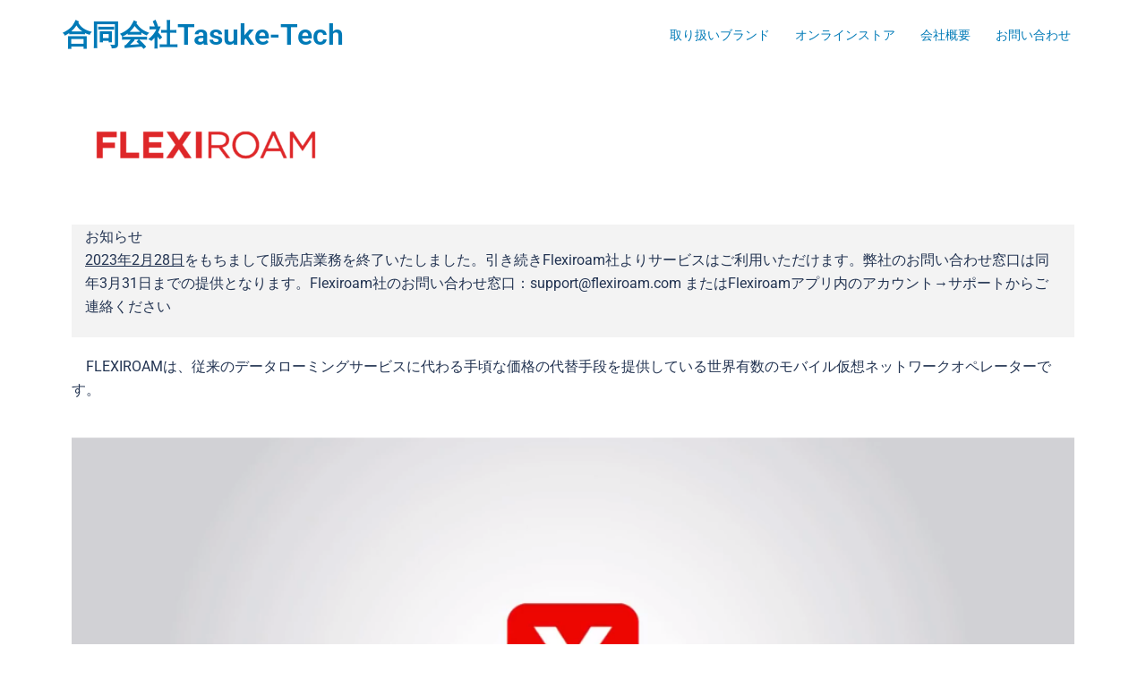

--- FILE ---
content_type: text/css
request_url: http://tasuke-tech.com/wp-content/uploads/elementor/css/post-108.css?ver=1768797392
body_size: 475
content:
.elementor-108 .elementor-element.elementor-element-b3e2d20{text-align:start;}.elementor-108 .elementor-element.elementor-element-5e5e31d{margin-top:30px;margin-bottom:0px;}.elementor-108 .elementor-element.elementor-element-051a975 > .elementor-widget-container{background-color:#F3F3F3;padding:1px 15px 1px 15px;}.elementor-108 .elementor-element.elementor-element-3fcff0e > .elementor-widget-container{margin:0px 0px 0px 0px;}.elementor-108 .elementor-element.elementor-element-898a8dc .elementor-wrapper{--video-aspect-ratio:1.77777;}.elementor-108 .elementor-element.elementor-element-e2db787{margin-top:25px;margin-bottom:0px;}.elementor-108 .elementor-element.elementor-element-363e8a0{margin-top:25px;margin-bottom:0px;}.elementor-bc-flex-widget .elementor-108 .elementor-element.elementor-element-2a71aa6.elementor-column .elementor-widget-wrap{align-items:center;}.elementor-108 .elementor-element.elementor-element-2a71aa6.elementor-column.elementor-element[data-element_type="column"] > .elementor-widget-wrap.elementor-element-populated{align-content:center;align-items:center;}.elementor-108 .elementor-element.elementor-element-98aef79{text-align:center;}@media(min-width:768px){.elementor-108 .elementor-element.elementor-element-d74f536{width:35.765%;}.elementor-108 .elementor-element.elementor-element-e51e355{width:64.235%;}.elementor-108 .elementor-element.elementor-element-2926efb{width:35.765%;}.elementor-108 .elementor-element.elementor-element-2a71aa6{width:64.235%;}}@media(max-width:767px){.elementor-108 .elementor-element.elementor-element-b3e2d20{text-align:start;}.elementor-108 .elementor-element.elementor-element-5e5e31d{padding:0px 5px 0px 5px;}.elementor-108 .elementor-element.elementor-element-e2db787{margin-top:20px;margin-bottom:0px;}.elementor-108 .elementor-element.elementor-element-9ae43bc > .elementor-widget-container{padding:0px 5px 0px 5px;}}